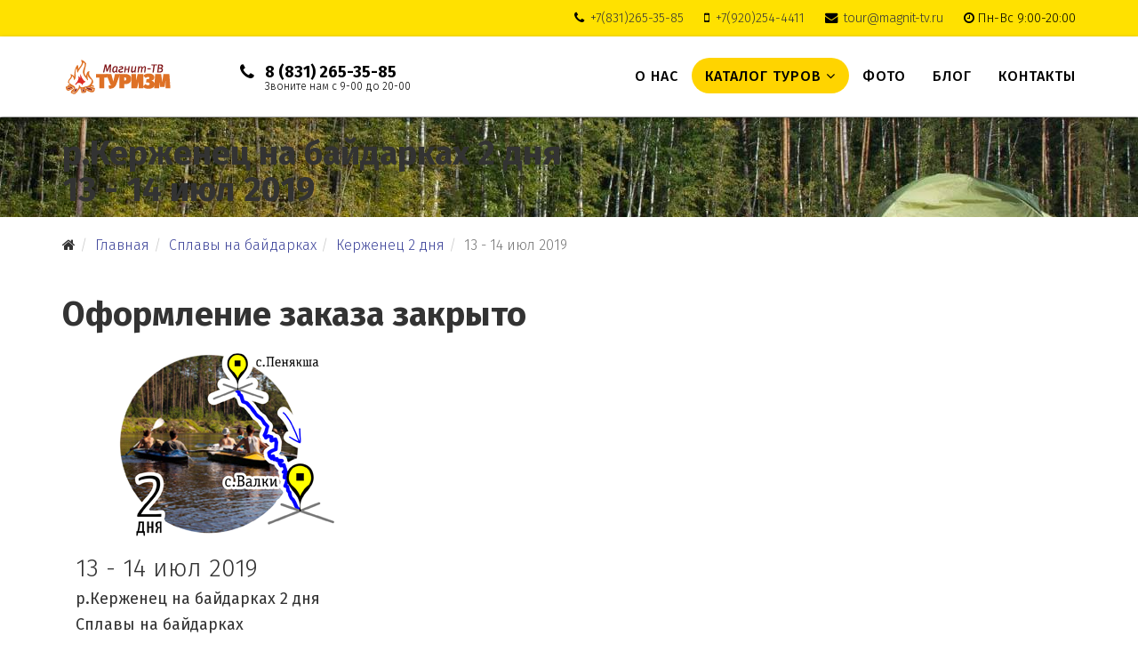

--- FILE ---
content_type: text/html; charset=utf-8
request_url: https://turism.magnit-tv.ru/baidarki/kergenec2days/252-2019-07-13
body_size: 8688
content:
<!DOCTYPE html>
<html xmlns="http://www.w3.org/1999/xhtml" xml:lang="ru-ru" lang="ru-ru" dir="ltr">
    <head>
        <meta http-equiv="X-UA-Compatible" content="IE=edge">
        <meta name="viewport" content="width=device-width, initial-scale=1">
                <!-- head -->
        <base href="https://turism.magnit-tv.ru/baidarki/kergenec2days/252-2019-07-13" />
	<meta http-equiv="content-type" content="text/html; charset=utf-8" />
	<meta name="keywords" content="байдарки Керженец, сплав по Керженцу, водный тур 2 дня, река Керженец, туризм Нижегородская область, поход на байдарках, активный отдых, природа Поволжья, маршруты для сплава, кемпинг на реке" />
	<meta name="rights" content="© 2009-2025 Магнит-ТВ Туризм. Все права защищены." />
	<meta property="og:type" content="article" />
	<meta property="og:image" content="https://turism.magnit-tv.ru/images/turism/component/routes/wm/text/5800-start-2019-07-13-timage-kerz-2days_social-kerzenec2days.jpg" />
	<meta property="og:title" content="13 - 14 июл 2019" />
	<meta property="og:description" content="Сплавы на байдарках, р.Керженец на байдарках 2 дня. Стоимость: 5800 руб." />
	<meta property="og:url" content="https://turism.magnit-tv.ru/kergenec2days-link/252-2019-07-13" />
	<meta name="description" content="Тур 13 - 14 июл 2019 р.Керженец на байдарках 2 дня Сплавы на байдарках. Бронируйте отдых на сайте" />
	<meta name="generator" content="Joomla! - Open Source Content Management" />
	<title>13 - 14 июл 2019 - р.Керженец на байдарках 2 дня - Сплавы на байдарках - Магнит-ТВ ТУРИЗМ</title>
	<link href="/images/favicon.ico" rel="shortcut icon" type="image/vnd.microsoft.icon" />
	<link href="/templates/shaper_helix3/favicon.ico" rel="shortcut icon" type="image/vnd.microsoft.icon" />
	<link href="/media/system/css/modal.css?c84e96dc381ce48fb6526dcc58117a33" rel="stylesheet" type="text/css" />
	<link href="https://turism.magnit-tv.ru/components/com_turism/assets/styles/turism.css" rel="stylesheet" type="text/css" />
	<link href="https://turism.magnit-tv.ru//components/com_turism/assets/scripts/jqueryformstyler/jquery.formstyler.css" rel="stylesheet" type="text/css" />
	<link href="/plugins/content/jllike/js/buttons.min.css?c84e96dc381ce48fb6526dcc58117a33" rel="stylesheet" type="text/css" />
	<link href="//fonts.googleapis.com/css?family=Fira+Sans:100,100italic,200,200italic,300,300italic,regular,italic,500,500italic,600,600italic,700,700italic,800,800italic,900,900italic&amp;subset=cyrillic" rel="stylesheet" type="text/css" />
	<link href="/templates/shaper_helix3/css/bootstrap.min.css" rel="stylesheet" type="text/css" />
	<link href="/templates/shaper_helix3/css/font-awesome.min.css" rel="stylesheet" type="text/css" />
	<link href="/templates/shaper_helix3/css/legacy.css" rel="stylesheet" type="text/css" />
	<link href="/templates/shaper_helix3/css/template.css" rel="stylesheet" type="text/css" />
	<link href="/templates/shaper_helix3/css/presets/preset2.css" rel="stylesheet" type="text/css" class="preset" />
	<link href="/templates/shaper_helix3/css/custom.css" rel="stylesheet" type="text/css" />
	<link href="/templates/shaper_helix3/css/frontend-edit.css" rel="stylesheet" type="text/css" />
	<link href="https://turism.magnit-tv.ru/modules/mod_turismtitle/css/daterangepicker.css" rel="stylesheet" type="text/css" />
	<link href="https://turism.magnit-tv.ru/modules/mod_turismtitle/css/style.css" rel="stylesheet" type="text/css" />
	<link href="https://turism.magnit-tv.ru/modules/mod_turismtitle/css/bootstrap-modal-bs3patch.css" rel="stylesheet" type="text/css" />
	<style type="text/css">

            .jllikeproSharesContayner a {border-radius: 15px; margin-left: 6px;}
            .jllikeproSharesContayner i {width: 30px;height: 30px;}
            .jllikeproSharesContayner span {height: 30px;line-height: 30px;font-size: 1rem;}
        body{font-family:Fira Sans, sans-serif; font-size:16px; font-weight:300; }h1{font-family:Fira Sans, sans-serif; font-size:38px; font-weight:700; }h2{font-family:Fira Sans, sans-serif; font-size:28px; font-weight:300; }h3{font-family:Fira Sans, sans-serif; font-size:22px; font-weight:700; }h4{font-family:Fira Sans, sans-serif; font-size:18px; font-weight:normal; }#sp-top-bar{ background-color:#ffe100;color:#000000; }#sp-top-bar a{color:#363636;}#sp-header{ color:#000000; }#sp-header a{color:#000000;}#sp-header a:hover{color:#000000;}#sp-main-body{ padding:10px 0px 20px 0px; }#sp-bottom{ background-color:#f5f5f5;padding:100px 0px; }#sp-pre-footer{ background-color:#eeeeee;color:#333333;padding:25px 0; }#sp-secondbottom{ background-color:#ffd400;color:#000000;padding:20px; }#sp-secondbottom a{color:#000000;}
	</style>
	<script type="application/json" class="joomla-script-options new">{"csrf.token":"b2aefeb5ac4036ecc1fb7f1204f21d79","system.paths":{"root":"","base":""},"joomla.jtext":{"JLIB_FORM_FIELD_INVALID":"\u041d\u0435\u043a\u043e\u0440\u0440\u0435\u043a\u0442\u043d\u043e \u0437\u0430\u043f\u043e\u043b\u043d\u0435\u043d\u043e \u043f\u043e\u043b\u0435:"}}</script>
	<script src="/media/jui/js/jquery.min.js?c84e96dc381ce48fb6526dcc58117a33" type="text/javascript"></script>
	<script src="/media/jui/js/jquery-noconflict.js?c84e96dc381ce48fb6526dcc58117a33" type="text/javascript"></script>
	<script src="/media/jui/js/jquery-migrate.min.js?c84e96dc381ce48fb6526dcc58117a33" type="text/javascript"></script>
	<script src="/media/system/js/mootools-core.js?c84e96dc381ce48fb6526dcc58117a33" type="text/javascript"></script>
	<script src="/media/system/js/core.js?c84e96dc381ce48fb6526dcc58117a33" type="text/javascript"></script>
	<script src="/media/system/js/mootools-more.js?c84e96dc381ce48fb6526dcc58117a33" type="text/javascript"></script>
	<script src="/media/system/js/modal.js?c84e96dc381ce48fb6526dcc58117a33" type="text/javascript"></script>
	<script src="https://turism.magnit-tv.ru/components/com_turism/assets/scripts/turism.js" type="text/javascript"></script>
	<script src="https://turism.magnit-tv.ru//components/com_turism/assets/scripts/jqueryformstyler/jquery.formstyler.min.js" type="text/javascript"></script>
	<script src="/plugins/content/jllike/js/buttons.min.js?c84e96dc381ce48fb6526dcc58117a33" type="text/javascript"></script>
	<script src="/media/system/js/punycode.js?c84e96dc381ce48fb6526dcc58117a33" type="text/javascript"></script>
	<script src="/media/system/js/validate.js?c84e96dc381ce48fb6526dcc58117a33" type="text/javascript"></script>
	<script src="/templates/shaper_helix3/js/bootstrap.min.js" type="text/javascript"></script>
	<script src="/templates/shaper_helix3/js/jquery.sticky.js" type="text/javascript"></script>
	<script src="/templates/shaper_helix3/js/main.js" type="text/javascript"></script>
	<script src="/templates/shaper_helix3/js/frontend-edit.js" type="text/javascript"></script>
	<script src="https://turism.magnit-tv.ru/modules/mod_turismtitle/js/script.js" type="text/javascript"></script>
	<script src="https://turism.magnit-tv.ru/modules/mod_turismtitle/js/moment.min.js" type="text/javascript"></script>
	<script src="https://turism.magnit-tv.ru/modules/mod_turismtitle/js/daterangepicker.js" type="text/javascript"></script>
	<script src="https://turism.magnit-tv.ru/modules/mod_turismtitle/js/calculate.js" type="text/javascript"></script>
	<script type="text/javascript">

		jQuery(function($) {
			SqueezeBox.initialize({});
			initSqueezeBox();
			$(document).on('subform-row-add', initSqueezeBox);

			function initSqueezeBox(event, container)
			{
				SqueezeBox.assign($(container || document).find('a.modal').get(), {
					parse: 'rel'
				});
			}
		});

		window.jModalClose = function () {
			SqueezeBox.close();
		};

		// Add extra modal close functionality for tinyMCE-based editors
		document.onreadystatechange = function () {
			if (document.readyState == 'interactive' && typeof tinyMCE != 'undefined' && tinyMCE)
			{
				if (typeof window.jModalClose_no_tinyMCE === 'undefined')
				{
					window.jModalClose_no_tinyMCE = typeof(jModalClose) == 'function'  ?  jModalClose  :  false;

					jModalClose = function () {
						if (window.jModalClose_no_tinyMCE) window.jModalClose_no_tinyMCE.apply(this, arguments);
						tinyMCE.activeEditor.windowManager.close();
					};
				}

				if (typeof window.SqueezeBoxClose_no_tinyMCE === 'undefined')
				{
					if (typeof(SqueezeBox) == 'undefined')  SqueezeBox = {};
					window.SqueezeBoxClose_no_tinyMCE = typeof(SqueezeBox.close) == 'function'  ?  SqueezeBox.close  :  false;

					SqueezeBox.close = function () {
						if (window.SqueezeBoxClose_no_tinyMCE)  window.SqueezeBoxClose_no_tinyMCE.apply(this, arguments);
						tinyMCE.activeEditor.windowManager.close();
					};
				}
			}
		};
		            var jllickeproSettings = {
                url : "https://turism.magnit-tv.ru",
                typeGet : "0",
                enableCounters : 1,
                disableMoreLikes : 0,
                isCategory : 0,
                buttonsContayner : "",
                parentContayner : "div.jllikeproSharesContayner",
            };jQuery(function($) {
			 $('.hasTip').each(function() {
				var title = $(this).attr('title');
				if (title) {
					var parts = title.split('::', 2);
					var mtelement = document.id(this);
					mtelement.store('tip:title', parts[0]);
					mtelement.store('tip:text', parts[1]);
				}
			});
			var JTooltips = new Tips($('.hasTip').get(), {"maxTitleChars": 50,"fixed": false});
		});
var sp_preloader = '0';

var sp_gotop = '1';

var sp_offanimation = 'default';
jQuery(function($){ initTooltips(); $("body").on("subform-row-add", initTooltips); function initTooltips (event, container) { container = container || document;$(container).find(".hasTooltip").tooltip({"html": true,"container": "body"});} });
	</script>
	<meta property="og:type" content="website" >
	<meta property="og:site_name" content="Магнит-ТВ ТУРИЗМ">
	<meta property="og:image" itemprop="image" content="https://turism.magnit-tv.ru/images/gallery/pages/k2/kergenec2-route.jpg">

        <link href="/templates/shaper_helix3/css/custom.css" rel="stylesheet" type="text/css">
<script src="/media/jquery.touchSwipe/jquery.touchSwipe.min.js" type="text/javascript"></script>
      <link rel="image_src" href="https://turism.magnit-tv.ru/images/turism/component/routes/wm/text/5800-start-2019-07-13-timage-kerz-2days_social-kerzenec2days.jpg" />
</head>

    <body class="site com-turism view-tour no-layout no-task itemid-261 ru-ru ltr  sticky-header layout-fluid off-canvas-menu-init">

        <div class="body-wrapper">
            <div class="body-innerwrapper">
                <section id="sp-top-bar"><div class="container"><div class="row"><div id="sp-top1" class="col-sm-2 col-md-2"><div class="sp-column "></div></div><div id="sp-top2" class="col-sm-10 col-md-10"><div class="sp-column "><ul class="sp-contact-info"><li class="sp-contact-phone"><i class="fa fa-phone" aria-hidden="true"></i> <a href="tel:+7(831)265-35-85">+7(831)265-35-85</a></li><li class="sp-contact-mobile"><i class="fa fa-mobile" aria-hidden="true"></i> <a href="tel:+7(920)254-4411">+7(920)254-4411</a></li><li class="sp-contact-email"><i class="fa fa-envelope" aria-hidden="true"></i> <a href="mailto:tour@magnit-tv.ru">tour@magnit-tv.ru</a></li><li class="sp-contact-time"><i class="fa fa-clock-o" aria-hidden="true"></i>Пн-Вс 9:00-20:00</li></ul></div></div></div></div></section><header id="sp-header"><div class="container"><div class="row"><div id="sp-logo" class="col-xs-5 col-sm-3 col-md-2"><div class="sp-column "><div class="logo"><a href="/"><img class="sp-default-logo hidden-xs" src="/images/logo/logo-magnit-tv-turism.png" alt="Магнит-ТВ ТУРИЗМ"><img class="sp-retina-logo hidden-xs" src="/images/logo/logo-magnit-tv-turism.png" alt="Магнит-ТВ ТУРИЗМ" width="130" height="40"><img class="sp-default-logo visible-xs" src="/images/logo/logo-magnit-tv-turism-mini.png" alt="Магнит-ТВ ТУРИЗМ"></a></div></div></div><div id="sp-menu-middle" class="col-xs-5 col-sm-7 col-md-3"><div class="sp-column "><div class="sp-module "><div class="sp-module-content">

<div class="custom"  >
	<div class="logo">
  <a href="tel:+7(831)265-35-85" class="hidden-xs">
	<div class="phone-block">
      <i class="fa fa-phone"></i> <strong class="phone">8 (831) 265-35-85</strong>
      <div class="phone-text">Звоните нам с 9-00 до 20-00</div>
  </div>  
  </a>



  <a href="tel:+7(920)254-4411" class="hidden-sm hidden-md hidden-lg">
	<div class="phone-block">
      <strong class="phone">8 (920) 254-4411</strong>
      <div class="phone-text">Звоните с 9-00 до 20-00</div>
  </div>  
  </a>
</div>


</div>
</div></div></div></div><div id="sp-menu" class="col-xs-2 col-sm-2 col-md-7"><div class="sp-column ">			<div class='sp-megamenu-wrapper'>
				<a id="offcanvas-toggler" class="visible-sm visible-xs" aria-label="Helix Megamenu Options" href="#"><i class="fa fa-bars" aria-hidden="true" title="Helix Megamenu Options"></i></a>
				<ul class="sp-megamenu-parent hidden-sm hidden-xs"><li class="sp-menu-item"><a  href="/about"  >О нас</a></li><li class="sp-menu-item sp-has-child"><a class="marked" href="/"  >Каталог туров</a><div class="sp-dropdown sp-dropdown-main sp-dropdown-mega sp-menu-full container" style=""><div class="sp-dropdown-inner"><div class="row"><div class="col-sm-12"><div class="sp-module "><div class="sp-module-content">

<div class="custom"  >
	<ul class="h-link">
  <li class="h-link-yellow"><a href="/schedule">Сплавы <strong>2026</strong></a></li>
  <li class="h-link-green"><a href="/individual">Индивидуальные группы</a></li>
  <li class="h-link-red"><a href="/corp">Корпоративы</a></li>
</ul>
</div>
</div></div></div></div><div class="row"><div class="col-sm-6"><div class="sp-module "><div class="sp-module-content"><ul class="nav menu">
<li class="item-1243  deeper parent">		<a class="level1 yellow"  href="/nizniy-novgorod"  > Сплавы по рекам Нижегородской области</a><ul><li class="item-1244">		<a  href="/kergenec"  > Сплав по реке Керженец</a></li><li class="item-1245">		<a  href="/luh"  > Сплав по реке Лух</a></li></ul></li></ul>
</div></div><div class="sp-module "><div class="sp-module-content"><ul class="nav menu">
<li class="item-610  deeper parent"><a class=" yellow" href="/raft" > Сплавы на рафтах</a><ul><li class="item-613"><a href="/raft/raft4days" title="Сплавы на рафтах 4 дня река Керженец" > Керженец на 4 дня</a></li><li class="item-1490"><a href="/raft/raft3days" title="Сплавы на рафтах 3 дня река Керженец" > Керженец на 3 дня</a></li><li class="item-1504"><a href="/raft/raft4daysluh" title="Сплавы на рафтах 4 дня река Лух" > Лух на 4 дня</a></li><li class="item-1505"><a href="/raft/raft3daysluh" title="Сплавы на рафтах 3 дня река Лух" > Лух на 3 дня</a></li></ul></li></ul>
</div></div><div class="sp-module "><div class="sp-module-content"><ul class="nav menu">
<li class="item-1508  deeper parent"><a class=" yellow" href="/sapboard" > Сплавы на сапбордах</a><ul><li class="item-1512"><a href="/sapboard/sapboard4days" title="Сплавы на сапбордах 4 дня река Керженец" > Керженец 4 дня</a></li><li class="item-1513"><a href="/sapboard/sapboard3days" title="Сплавы на сапбордах 3 дня река Керженец" > Керженец 3 дня</a></li></ul></li></ul>
</div></div></div><div class="col-sm-6"><div class="sp-module "><div class="sp-module-content"><ul class="nav menu">
<li class="item-247  active deeper parent"><a class=" yellow" href="/baidarki" > Сплавы на байдарках</a><ul><li class="item-1476"><a href="/baidarki/kergenec5days" > Керженец 5 дней</a></li><li class="item-259"><a href="/baidarki/kergenec4days" title="сплав на байдарках" > Керженец 4 дня</a></li><li class="item-260"><a href="/baidarki/kergenec3days" title="сплав на байдарках" > Керженец 3 дня</a></li><li class="item-261  current active"><a href="/baidarki/kergenec2days" title="сплав на байдарках" > Керженец 2 дня</a></li><li class="item-262"><a href="/baidarki/luh4days" title="сплав на байдарках" > Лух 4 дня</a></li><li class="item-263"><a href="/baidarki/luh3days" title="сплав на байдарках" > Лух 3 дня</a></li><li class="item-609"><a href="/baidarki/vetluga4days" > Ветлуга 4 дня</a></li><li class="item-791"><a href="/baidarki/kokshaga4days" > Б.Кокшага 4 дня</a></li></ul></li></ul>
</div></div></div></div></div></div></li><li class="sp-menu-item"><a  href="/photo"  >Фото</a></li><li class="sp-menu-item"><a  href="/blog"  >Блог</a></li><li class="sp-menu-item"><a  href="/contact"  >Контакты</a></li><li class="sp-menu-item"></li></ul>			</div>
		</div></div></div></div></header><section id="sp-page-title"><div class="row"><div id="sp-title" class="col-sm-12 col-md-12"><div class="sp-column "><div class="sp-module "><div class="sp-module-content"><div class="row"><div class="col-xs-12"><div id="myCarousel" class="carousel slide" data-ride="carousel" data-interval="false"><div class="carousel-inner"><div class="fullscreen_poster item active" style="background-image: url(/images/gallery/pages/k2/kergenec2-route.jpg);background-position: 80% 50%;"><div class="gradient">
	<div class="container"><div class="row"><div class="col-xs-12">
		<div class="turism_container">
			<div class="turism_container_inner"><h1 class="h2-title">р.Керженец на байдарках 2 дня<br>13 - 14 июл 2019</h1><div class="carousel-caption"></div></div>
		</div>
	</div></div></div>
</div></div></div></div></div><div id="turismtitle_modal" class="modal fade in" tabindex="-1"  role="dialog" aria-hidden="true" data-backdrop="true">
  <div class="modal-header">
    <button type="button" class="close" data-dismiss="modal" aria-hidden="true">×</button>
    <h4 class="modal-title">Full Width</h4>
  </div>
  <div class="modal-body">
    </div>
</div></div>







</div></div></div></div></div></section><section id="sp-bredcrumbs"><div class="container"><div class="row"><div id="sp-breadcrumb" class="col-sm-12 col-md-12"><div class="sp-column "><div class="sp-module "><div class="sp-module-content">
<ol class="breadcrumb">
	<li><i class="fa fa-home"></i></li><li><a href="/" class="pathway">Главная</a></li><li><a href="/baidarki" class="pathway">Сплавы на байдарках</a></li><li><a href="/baidarki/kergenec2days" class="pathway">Керженец 2 дня</a></li><li class="active">13 - 14 июл 2019</li></ol>
</div></div></div></div></div></div></section><section id="sp-main-body"><div class="container"><div class="row"><div id="sp-component" class="col-xs-12 col-sm-12 col-md-12"><div class="sp-column "><div id="system-message-container">
	</div>
<h1>Оформление заказа закрыто</h1>
	
<div class="container">	
<div class="row">

				
				<div class="col-xs-12 col-sm-6 col-md-4">
					<img src="/images/turism/component/routes/kerz-2days.png" alt="Сплавы на байдарках р.Керженец на байдарках 2 дня" title="Сплавы на байдарках р.Керженец на байдарках 2 дня">					<h2 style="margin-top: 10px;">13 - 14 июл 2019</h2>
					<h4 style="margin-top: 0px;">р.Керженец на байдарках 2 дня</h4>
					<h4 style="margin-top: 0px;">Сплавы на байдарках</h4>
					
										
					
				</div>
				
				<div class="col-xs-12 col-sm-6 col-md-8">
									</div>
				
				
	
	
	
	
	</div>
</div></div></div></div></div></section><section id="sp-bottom"><div class="container"><div class="row"><div id="sp-bottom1" class="col-xs-12 col-sm-12 col-md-12"><div class="sp-column "><div class="sp-module "><h3 class="sp-module-title">Ближайшие туры от Магнит-ТВ Туризм</h3><div class="sp-module-content">

<div class="custom"  >
	<div class="container turism-html-for-tours"><div class="row"><div class="col-xs-6 col-md-3 padding-0">       		<div class="moduletable">
						

<div class="custom"  >
	<div class="turism-html-for-tours-btn">
 <div class="turism-html-for-tours-btn-inner">
   
   <span class="text-under-btn">
   Заполните форму, мы Вам перезвоним и&nbsp;подберем тур&nbsp;<i class="fa fa-arrow-right"></i>
   </span>
  </div>

 
</div></div>
		</div>
	</div><div class="col-xs-6 col-md-3 padding-0"><div class="outer-aspect-ratio">    <a href="/kergenec4days-link/21202-2026-04-30">       <div class="inner-aspect-ratio-1" style="background-image: url(/images/turism/component/routes/kerz-4days.png);">           <div class="text-for-tour">               <h3 class="text-title">30.04.2026</h3>               <span class="">р.Керженец на байдарках 4 дня</span>                <div class="text-price">						<span class="text-price-real">16000 руб</span>				  </div>            </div>        </div>    </a></div></div></div></div>
</div>
</div></div></div></div></div></div></section><section id="sp-pre-footer"><div class="container"><div class="row"><div id="sp-pre-footer" class="col-sm-12 col-md-12"><div class="sp-column "><div class="sp-module "><h3 class="blogmodule-title">Последние материалы в Блоге</h3><div class="sp-module-content"><div class="container">
    <div class="row row-flex">
					            <div class="col-md-4 col-sm-6 col-xs-12" style="margin-bottom: 30px;">
				                <figure class="newsflash-image">    <img src="/images/blog/2019/review-on-river-luh-360.jpg" alt="Отзывы клиентов - изображение" style="width: 100%;"></figure><h4 class="blogmodule-title"><a class="blogmodule-title" href="/blog/115-review-on-river-luh">Отзыв участника сплава по реке Лух</a></h4><p>До этого лета никогда не участвовал в речных сплавах, тем более на байдарках, но неутолимый интерес к новому заставил меня позвонить в лысковскую фирму «Магнит-ТВ»</p>
<a class="readmore btn btn-default" href="/blog/115-review-on-river-luh">Подробнее...</a>            </div>
					            <div class="col-md-4 col-sm-6 col-xs-12" style="margin-bottom: 30px;">
				                <figure class="newsflash-image">    <img src="/images/blog/2019/master-class-v-pohode-360.jpg" alt="Постер для мастер класса в походе" style="width: 100%;"></figure><h4 class="blogmodule-title"><a class="blogmodule-title" href="/blog/110-master-klass-v-pokhode">Мастер класс в походе - это интересно</a></h4><p>Если вы задаёте себе вопрос: что делать в походе? Вот вам не просто ответ, а еще и возможность съэкономить - <strong>пройти сплав по реке по более выгодной цене</strong>.</p>
<a class="readmore btn btn-default" href="/blog/110-master-klass-v-pokhode">Подробнее...</a>            </div>
					            <div class="col-md-4 col-sm-6 col-xs-12" style="margin-bottom: 30px;">
				                <figure class="newsflash-image">    <img src="/images/blog/2019/vpechatlenia-na-prikluchenia-360.jpg" alt="Меняем впечатления на путешествия" style="width: 100%;"></figure><h4 class="blogmodule-title"><a class="blogmodule-title" href="/blog/109-vyigraj-splav-na-bajdarkakh-po-reke">Выиграй сплав на байдарках по реке</a></h4><p>"Магнит-ТВ ТУРИЗМ" предлагает вам гарантированную скидку и возможность выиграть сплав на байдарках в 2019 году. Подробнее о том как сделать отдых еще выгоднее читайте внутри материала.</p>
<a class="readmore btn btn-default" href="/blog/109-vyigraj-splav-na-bajdarkakh-po-reke">Подробнее...</a>            </div>
		    </div>
</div>





</div></div><div class="sp-module "><div class="sp-module-content">

<div class="custom"  >
	<!--<noindex>-->
<div class="container" class="turism-current-menu" style="">
  <div class="row row-flex" style="background-color: #b5201a;
    background-image: url(/images/sponsor/gvinpin/pomidor.jpg);
  	background-position: 45% 55%;
    height: auto;
    background-size: cover;
    margin: 30px -12px;
  ">
 <img alt="Гвин ПИН - спонсор" src="/images/sponsor/gvinpin/logo-gp.png" style="padding: 0 20px;"><span style="
    color: white;
    font-weight: 900;
    text-transform: uppercase;
    padding: 20px;
   	margin: auto;
    font-size: 32px;
">наш томатный спонсор</span>
</div></div>
<!--</noindex>--></div>
</div></div></div></div></div></div></section><section id="sp-secondbottom"><div class="container"><div class="row"><div id="sp-bottom-c-1" class="col-sm-6 col-md-3"><div class="sp-column "><div class="sp-module "><div class="sp-module-content">

<div class="custom"  >
	<div class="logo">
	
 
<div class="left"><a href="/" title="Магнит-ТВ Туризм"><img src="/images/magnit/logo/logo-turism.png " alt="Магнит-ТВ ТУРИЗМ" style="padding: 10px 10px 10px 25px;    background-color: #ffd400;    border-radius: 5px;    margin: 10px 0;" /></a></div>
<!--<div class="left"><a href="/" title="Магнит-ТВ Туризм"><img src="/images/logo/logo-magnit-tv-turism.png" alt="Магнит-ТВ ТУРИЗМ""/></a></div>-->
  
</div>
<span>
  Организация активного отдыха в&nbsp;Нижегородской области. Туры по&nbsp;России.
</span>
<a id="contact"></a>
<br /><span><strong style="font-size:20px;"><a href="tel:+7(831)265-35-85">+7 (831) 265-35-85</a></strong></span>
<br /><span><a href="tel:+7(920)254-44-11">+7 (920) 254-44-11</a></span>
<br /><span><a href="tel:+7(83149)5-88-88">+7 (83149) 5-88-88</a></span>
<br /><div class=""><strong>Адрес:</strong> <span class="card-addressRegion">Нижегородская обл.</span>, <span class="card-addressLocality">г.Лысково</span>, <span class="card-streetAddress">ул.Титова д.11/1</span></div>
<div class=""><span class="card-email"><a href="mailto:tour@magnit-tv.ru">tour@magnit-tv.ru</a></span></div>
<!--<div class=""><span class="card-email"><a href="mailto:turism@magnit-tv.ru">turism@magnit-tv.ru</a></span></div>-->
<hr />
<a class="social_button" rel="nofollow" target="_blank" href="https://vk.com/magnittv_turism"><i class="fa fa-vk"></i></a>
<a class="social_button" rel="nofollow" target="_blank" href="https://t.me/+1rYxAO80wBA0MTQy"><i class="fa fa-telegram"></i></a>
<a class="social_button" rel="nofollow" target="_blank" href="https://wa.me/79107917933"><i class="fa fa-whatsapp"></i></a>
<!--<a class="social_button" rel="nofollow" target="_blank" href="https://www.youtube.com/playlist?list=PLMD_gCi4q0YcHZvZbXlkDoYJUQnIE1xfm"><i class="fa fa-youtube"></i></a>
<a class="social_button" rel="nofollow" target="_blank" href="https://www.instagram.com/magnittv.turism/"><i class="fa fa-instagram"></i></a>--></div>
</div></div></div></div><div id="sp-bottom-c-2" class="col-sm-6 col-md-9"><div class="sp-column "><div class="sp-module "><div class="sp-module-content">

<div class="custom"  >
	<ul>
  <li><a href="/about#guarantee">Гарантии</a></li>
  <li><a href="/about#pay">Как оплатить</a></li>
  <li><a href="/discount">Скидки</a></li>
  <li><a href="/about#conditions">Условия</a></li>
   <li><a href="/about#complexity">Сложность маршрута</a></li>
  <li><a href="/privacy-policy">Политика конфиденциальности</a></li>
  <li><a rel="nofollow" href="https://magnit-tv.ru/files/turism/pamiatka.pdf" target="_blank">Памятка туриста</a></li>
</ul></div>
</div></div></div></div></div></div></section><footer id="sp-footer"><div class="container"><div class="row"><div id="sp-footer1" class="col-sm-12 col-md-12"><div class="sp-column "><div class="sp-module "><div class="sp-module-content">

<div class="custom"  >
	<!-- Yandex.Metrika counter --> <script type="text/javascript" > (function(m,e,t,r,i,k,a){m[i]=m[i]||function(){(m[i].a=m[i].a||[]).push(arguments)}; m[i].l=1*new Date();k=e.createElement(t),a=e.getElementsByTagName(t)[0],k.async=1,k.src=r,a.parentNode.insertBefore(k,a)}) (window, document, "script", "https://mc.yandex.ru/metrika/tag.js", "ym"); ym(52147618, "init", { id:52147618, clickmap:true, trackLinks:true, accurateTrackBounce:true, webvisor:true }); </script> <noscript><div><img src="https://mc.yandex.ru/watch/52147618" style="position:absolute; left:-9999px;" alt="" /></div></noscript> <!-- /Yandex.Metrika counter --></div>
</div></div><div class="sp-module "><div class="sp-module-content">

<div class="custom"  >
	<!-- Global site tag (gtag.js) - Google Analytics -->
<script async src="https://www.googletagmanager.com/gtag/js?id=UA-133507973-1"></script>
<script>
  window.dataLayer = window.dataLayer || [];
  function gtag(){dataLayer.push(arguments);}
  gtag('js', new Date());

  gtag('config', 'UA-133507973-1');
</script>
</div>
</div></div><span class="sp-copyright">© 2009-2026 Магнит-ТВ Туризм. Все права защищены.
</span></div></div></div></div></footer>            </div> <!-- /.body-innerwrapper -->
        </div> <!-- /.body-innerwrapper -->

        <!-- Off Canvas Menu -->
        <div class="offcanvas-menu">
            <a href="#" class="close-offcanvas" aria-label="Close"><i class="fa fa-remove" aria-hidden="true" title="HELIX_CLOSE_MENU"></i></a>
            <div class="offcanvas-inner">
                                  <div class="sp-module _menu"><div class="sp-module-content"><ul class="nav menu">
<li class="item-872">		<a  href="/about"  > О нас</a></li><li class="item-873">		<a class="marked"  href="/"  > Каталог туров</a></li><li class="item-1202">		<a class="sub"  href="/schedule"  > Сплавы 2026</a></li><li class="item-1241">		<a class="sub"  href="/individual"  > Индивидуальные группы</a></li><li class="item-1242">		<a class="sub"  href="/corp"  > Корпоратив</a></li><li class="item-1015">		<a class="sub"  href="/nizniy-novgorod"  > Сплавы по рекам Нижегородской области</a></li><li class="item-1042">		<a class="sub sub2"  href="/kergenec"  > Сплав по реке Керженец</a></li><li class="item-1043">		<a class="sub sub2"  href="/luh"  > Сплав по реке Лух</a></li><li class="item-877"><a class="sub" href="/baidarki-link" > Сплавы на байдарках</a></li><li class="item-1494"><a class="sub sub2" href="/kergenec5days-link" > Керженец 5 дней</a></li><li class="item-1495"><a class="sub sub2" href="/kergenec4days-link" > Керженец 4 дня</a></li><li class="item-1496"><a class="sub sub2" href="/kergenec3days-link" > Керженец 3 дня</a></li><li class="item-1497"><a class="sub sub2" href="/kergenec2days-link" > Керженец 2 дня</a></li><li class="item-1498"><a class="sub sub2" href="/luh4day-link" > Лух 4 дня</a></li><li class="item-1499"><a class="sub sub2" href="/luh3day-link" > Лух 3 дня</a></li><li class="item-1500"><a class="sub sub2" href="/vetluga4days-link" > Ветлуга 4 дня</a></li><li class="item-1501"><a class="sub sub2" href="/kokshaga4days-link" > Б.Кокшага 4 дня</a></li><li class="item-1491"><a class="sub" href="/raft-lin" > Сплавы на рафтах</a></li><li class="item-1492"><a class="sub sub2" href="/raft4days-link" > Керженец 4 дня</a></li><li class="item-1493"><a class="sub sub2" href="/raft3days-link" > Керженец 3 дня</a></li><li class="item-1506"><a class="sub sub2" href="/raft4daysluh-link" > Лух 4 дня</a></li><li class="item-1507"><a class="sub sub2" href="/raft3daysluh-link" > Лух 3 дня</a></li><li class="item-1509"><a class="sub" href="/sapboard-link" > Сплавы на сапбордах</a></li><li class="item-1510"><a class="sub sub2" href="/sapboard4days-link" > Керженец 4 дня</a></li><li class="item-1511"><a class="sub sub2" href="/sapboard3days-link" > Керженец 3 дня</a></li><li class="item-874">		<a  href="/photo"  > Фото</a></li><li class="item-875">		<a  href="/blog"  > Блог</a></li><li class="item-1140">		<a  href="/contact"  > Контакты</a></li></ul>
</div></div>
                            </div> <!-- /.offcanvas-inner -->
        </div> <!-- /.offcanvas-menu -->

        
        
        
        <!-- Preloader -->
        

        <!-- Go to top -->
                    <a href="javascript:void(0)" class="scrollup" aria-label="Go To Top">&nbsp;</a>
        
    </body>
</html>

--- FILE ---
content_type: text/css
request_url: https://turism.magnit-tv.ru/templates/shaper_helix3/css/custom.css
body_size: 26614
content:
.sp-megamenu-parent {
    font-family: 'Fira Sans', sans-serif;
    font-size: 25px;
    font-weight: 500;
}

header.menu-fixed, header.menu-fixed .logo { height: 45px !important; } 
header.menu-fixed .sp-default-logo{height: 40px !important;}
header.menu-fixed .sp-megamenu-parent > li > a, 
header.menu-fixed #offcanvas-toggler { line-height:45px; }
.sp-megamenu-parent > li > a {font-size:16px;}
.sp-megamenu-parent .sp-dropdown .sp-dropdown-inner {   padding: 15px; }
.breadcrumb {  padding: 10px 0px 0px 0px;   margin-bottom: 15px;   background-color: inherit;
    border-radius: 0px;
}
.button_poster_big{ background-color: #ffd400; color: #000000; text-transform: uppercase; font-weight: 900; padding: 7px; font-size: 14px; line-height: 1.6; border-radius: 4px; white-space: pre-line; vertical-align: middle; user-select: none; box-sizing: border-box; margin-top:4px; cursor:pointer; display:inline; }

.button_poster_big:hover{  background-color: #ffcb04; color: #000000;}
#sbox-window {border-radius: 25px;}
.entry-header h2 {font-size:48px;}
.primary{color:#990055;}
.secondary{color:#999700;}
.btn-secondary{background-color:#999700;}


/*
.turism_container{ position:relative; width:400px; height: 350px; top:125px; background:rgba(0,0,0, 0.5); border-radius: 25px; }
.turism_container_inner{ padding: 25px; height: 300px; position:absolute; bottom:0px; }
.turism_poster_h2_white{ font-size:2.9em; color:white; font-weight: 900; font-family: Fira Sans Extra Condensed; }
.turism_poster_h3_white{ font-size:2em; color:white; margin-top: -10px; font-weight: 600; font-family: Fira Sans Extra Condensed; }
.turism_poster_h4_white{ font-size:0.9em; color:white; font-weight: 300; font-family: Fira Sans Extra Condensed; }

.button_poster_big{ background-color: #ffd400; color: #000000; text-transform: uppercase; font-weight: 900; font-family: Fira Sans Extra Condensed; padding: 17px; font-size: 22px; line-height: 1.6; border-radius: 6px; white-space: pre-line; vertical-align: middle; user-select: none; box-sizing: border-box; }
.button_poster_big:hover{  background-color: #ffcb04; color: #000000;}
.button_poster_small {	background-color: #947b00; color: #ffffff; text-transform: uppercase; font-weight: 700; font-family: Fira Sans Extra Condensed;	padding: 3px 8px;    font-size: 12px;    line-height: 1.5;    border-radius: 3px;	display: inline-block;	text-align: center;    white-space: pre-line;    vertical-align: middle;	user-select: none;}
.button_poster_small:hover {	background-color: #927100; color: #ffffff;}
.fullscreen_poster {height:500px; background-image: url(/images/turism_theme/f-1.jpg); background-repeat: no-repeat; background-size: cover; background-attachment: scroll;    background-position: 0 0; color: #ffffff;}
.fullscreen_poster:before{display: block; content: " ";}

*/
a.marked{	height: 40px !important;    line-height: 40px !important;    border-radius: 20px;    background-color:#ffd400;    color:black;    margin-bottom: 27px !important;}
.menu-fixed  a.marked { margin-bottom: 4px !important; }
.offcanvas-menu a.marked{	height: 40px !important;    line-height: 20px !important;    border-radius: 20px;    background-color: #947b00;    /* color: black; */    margin-bottom: 15px !important;  }

a.sub{	height: auto !important;
line-height: 20px !important;
border-radius: 20px;
padding-left: 5px !important;
margin: -7px auto;
margin-left: 20px;
text-indent: -10px;
border-bottom: 1px solid white;
border-radius: 0;}
a.sub:before{ content:'' !important;}

a.sub.sub2{	height: auto !important;
line-height: 30px !important;
padding-left: 5px !important;
margin: -7px auto;
margin-left: 40px;
text-indent: -10px;
font-weight: 200 !important;
text-transform: inherit !important;
}

a.sub.sub2:before{ content:'\f105' !important;}

.offcanvas-menu ul.menu li.active{}
.offcanvas-menu ul.menu li{border-bottom: none;}


.deeper a, a.deeper{	font-size: 16px; }
.deeper>a, a.deeper, a.level1{	/* color: #ffd400 !important; */	font-weight: 200;	font-size: 18px;	background-color: #ffe100;	border-radius: 2px; }
li.deeper>a:before, a.deeper:before, a.level1:before{
	content: "" !important;
}
li.deeper{
	list-style-type: none;
}
li.deeper:before{
	content: "" !important;
}
a.level1{}

.sp-module {
	margin-top: 0px;
}
.small-margin{
margin-bottom: 0px !important;
border: 0px !important;
}

a.button{
	background-color: #ffd400;
    color: black;
    text-transform: uppercase;
    font-weight: 700;
    font-family: Fira Sans Extra Condensed;
    padding: 3px 8px;
    font-size: 12px;
    line-height: 1.5;
    border-radius: 3px;
    display: inline-block;
    text-align: center;
    white-space: pre-line;
    vertical-align: middle;
    user-select: none;
}

.deeper a{
	font-size: 16px;

}
.deeper>a{
	/* color: #ffd400 !important; */
	font-weight: 200;
	font-size: 18px;
	background-color: #ffe100;
	border-radius: 2px;
}
a.green, a.red{
	color: white !important;
	font-weight: 500;
}
a.green	{ background-color: green; } 	a.green:hover	{ background-color: #050 !important; }
a.red	{ background-color: #b05; }		a.red:hover		{ background-color: #703 !important; }
a.yellow { background-color: #ffe100; }		a.yellow:hover		{ background-color: #fe6 !important; }

li.deeper>a:before{
	content: "" !important;
}
li.deeper{
	list-style-type: none;
}
li.deeper:before{
	content: "" !important;
}

.sp-module {
	margin-top: 0px;
}
.small-margin{
margin-bottom: 0px !important;
border: 0px !important;
}

a.button{
	background-color: #ffd400;
    color: black;
    text-transform: uppercase;
    font-weight: 700;
    font-family: Fira Sans Extra Condensed;
    padding: 3px 8px;
    font-size: 12px;
    line-height: 1.5;
    border-radius: 3px;
    display: inline-block;
    text-align: center;
    white-space: pre-line;
    vertical-align: middle;
    user-select: none;
}

.row-flex {
    display: flex;
    flex-flow: row wrap;
}

.phone-block{}
.phone-block>i{    font-size: 20px;     margin: 0 5px;}
.phone-block>strong.phone{font-size: 18px;  vertical-align: middle;    line-height: 1.5;}
.phone-block>div.phone-text{    font-size: 12px;     margin-left: 33px;    margin-top: -4px;}

#sp-header { box-shadow: 0 2px 4px rgba(0,0,0,0.5); }
#sp-menu {  padding-right: 0;}
a.lastmenu {  padding-right: 0 !important; }
@media (max-width: 767px) {
  #sp-menu-middle {      	padding-left: 0;      	padding-right: 0;     	margin-left: -2px;    	min-width: 135px;  }
  .phone-block>div.phone-text {    margin-left: 0px; }
  #sp-menu {  padding-right: 15px;}
}

#jform_filter_dateout-lbl, #jform_filter_datein-lbl{ float: left;    padding: 5px 10px; }
div.turism-filter div.field-calendar{     float: left;   margin-right: 20px; }
div.turism-filter a.btn{    background-color: #eee; text-transform: uppercase;  color: #333; border: 1px solid #ccc;}
div.turism-filter button{    background-color: #eee;     border: 1px solid #ccc;}

/* .modal-header .close {   margin-top: -25px; } */





.carousel-indicators .active {     width: 16px;    height: 16px;    margin: -2px 1px;    background-color: #ffa400;    border: 2px solid #fff; }
.carousel-indicators li {    margin: 1px 2px;    border: 2px solid #fff; }
@media screen and (max-width: 767px) {
.fullscreen_poster {  /*  margin: 10px;    border-radius: 5px;    border: none; */ }
.carousel-caption { font-size: 18px; background-color: #999;     padding: 10px 0;    margin-bottom: 0;}
}
.breadcrumb>li {  display: inline; }
ol.breadcrumb{margin-top: 10px;}
.owl-item a{text-decoration:underline;}
.fa-myarrow-left, .fa-myarrow-right{
    position: absolute;
    top: 50%;
    color: black;
    width: 30px;
    height: 30px;
    border-radius: 20px;
    padding: 5px;
    background-color: white;
    line-height: 0.9;
    margin-top: -15px;
}
.fa-myarrow-left{left: -14px; } 
.fa-myarrow-right{right: -14px; }
.fa-myarrow-left:before{ content: '\f060'; box-sizing: border-box; }
.fa-myarrow-right:before{ content: '\f061'; box-sizing: border-box; }
.gallery-carousel-control{  text-shadow: none;     background-image: none !important; opacity: 0.75;}

/* Extra small devices (767px and down) */
@media (max-width: 767px) {
    .row.vertical-align { display: block; /* Turn off the flexible box layout */ }
}
/* Small devices (tablets, 768px and up) */
@media (min-width: 768px) {
    .row.vertical-align { display: flex; align-items: center; }
}
/* Контент для страниц набранных в редакторе */
.turism-content-photo{    
    background-position: 50% 50%;
    background-repeat: no-repeat;
    background-size: cover;
    background-attachment: scroll;
    box-shadow: 1px 0px 4px rgba(0,0,0,.7);
    z-index: 2; }
@media (max-width: 767px) {
  .turism-content-mark{border-radius: 0 !important;  }
  .turism-content-photo{min-height: 300px !important; }
}
.turism-content-h2{
  	font-size: 30px;
    font-weight: 300;
    padding-top: 30px;
    padding-bottom: 15px;
}
.btn-table{
    border: 1px solid;
    margin: auto 5px;
    text-decoration: underline;
    display: inline-block;
}

/* Размер картинок в контенте */ 
@media (min-width: 768px) and (max-width: 991px) {
	.tcphoto-sm-340{ min-height: 340px; }
	.tcphoto-sm-380{ min-height: 380px; }
	.tcphoto-sm-450{ min-height: 450px; }
}
@media (min-width: 992px) and (max-width: 1199px) {
	.tcphoto-md-280{min-height: 280px; }
	.tcphoto-md-320{min-height: 320px; }
	.tcphoto-md-360{min-height: 360px; }
}
@media (min-width: 1200px) {
	.tcphoto-lg-300 {min-height: 300px; }
	.tcphoto-lg-285 {min-height: 285px; }
	.tcphoto-lg-250 {min-height: 250px; }
}
/* КОНЕЦ картинок в контенте */

/* Кнопки оплаты */
.turismpayment-title{  font-size: 16px;}
.turismpayment-cost{    
    display: inline-block;
    margin: auto 15px;
    font-size: 20px;
    font-weight: 500;
}
.turismpayment-btn{    font-size: 16px;
    background-color: #fd0;
    color: white;
    text-shadow: 0px 0px 4px black;
    text-transform: uppercase;
    font-weight: 900;
	margin: 5px auto;}
.turismpayment-btn:hover{
  color: white;
    background-color: #fe0;
}
.turismpayment-title.turismpayment-first{font-size: 20px;}
.turismpayment-cost.turismpayment-first{font-size: 24px;}
a.turismpayment-first{background-color: green;    font-size: 20px;}
a.turismpayment-first:hover{background-color: #050;}
/*Конец кнопок оплаты*/

/* Переопределение для модуля turismtitle */
ul.ul-title li{
    text-indent: -15px;
    margin-left: 30px;
}
/* переопределение для компонента com_turism */
.turism-helix-price-new{
  	color: #333 !important;
	font-size: 36px !important;
}
span.turism-helix-price-old{
  	font-size: 20px !important;
	line-height: 24px !important;
  	color: #333 !important;
}
.turism-helix-item h2, .turism-helix-item h3{
  font-size: 28px !important;
  color: #333 !important;
}
@media (max-width: 479px) {
  .turism-helix-item{ 
   	width: 100% !important;
    margin-bottom: 50px !important;
  }
}
/* Конец переопределения */

/* Начала Блоки плиткой */
    .outer-aspect-ratio {
        position: relative;
        width: 100%;
        padding-top: 100%; /* 1:1 Aspect Ratio */
        overflow: hidden;
    }
    .ratio-50 {
        padding-top: 50%; /* 1:1 Aspect Ratio */
    }
    .ratio-200 {
        padding-top: 200%; /* 1:1 Aspect Ratio */
    }

    .inner-aspect-ratio {
        position:  absolute;
        top: 0;
        left: 0;
        bottom: 0;
        right: 0;
        text-align: left;
        font-size: 20px;
        color: white;
        background-size: cover;
        transition: all .5s;
    }

    .inner-aspect-ratio::before {
        content: "";
        height: 100%;
        width: 100%;
        position: absolute;
        top: 0;
        left: 0;
        border: 3px solid white;
        transition: all .5s;
        background: linear-gradient(to bottom,rgba(0,0,0,0.7) 0%,rgba(0,0,0,0.6) 20px, rgba(0,0,0,0) 50%);
    }

    .text{
        /* padding: 25%; */
        position:  absolute;
        top: 0;
        left: 0;
        bottom: 0;
        right: 0;
        text-align: left;
        font-size: 20px;
        color: white;
        transition: all .5s;
        padding: 5px 35px;
        text-shadow: 2px 2px 5px #333;
    }
    .text-12-25{
        /* padding: 12% 25%; */
    }
    .padding-0{
        padding-left: 0; padding-right: 0;
    }
    .magrin-0{
        margin-left: 0;
        margin-right: 0;
    }
    .outer-aspect-ratio:hover .inner-aspect-ratio,
    .outer-aspect-ratio:focus .inner-aspect-ratio {
        transform: scale(1.2);
    }
    .outer-aspect-ratio:hover .inner-aspect-ratio::before,
    .outer-aspect-ratio:focus .inner-aspect-ratio::before {
        transform: scale(0.8333);
    }
    .outer-aspect-ratio:hover .inner-aspect-ratio div,
    .outer-aspect-ratio:focus .inner-aspect-ratio div{
         transform: scale(0.8333);

    }
    img.dot{
        display: inline-block;
        height: 20px;
        opacity: 0.8;
    }
    .text-price{
    }
    .text-title::after{
        content: url('/images/logo/logo-dot-turism-and-tv.svg');
        position: relative;
        opacity: 0.8;
        margin: 2px 6px;
        left: 0;
        right: 0;
        filter: drop-shadow( 2px 2px 5px rgba(0, 0, 0, .85));
    }
    .text-title{
        font-size: 28px;
    }

.inner-aspect-ratio-1, .inner-aspect-ratio-2, .inner-aspect-ratio-3, .inner-aspect-ratio-4 {
        position:  absolute;
        top: 0;
        left: 0;
        bottom: 0;
        right: 0;
        text-align: left;
        font-size: 20px;
        color: white;
        background-size: cover;
        transition: all .5s ease;
        -webkit-transition: all .5s ease;
    }

    .inner-aspect-ratio-1::before, .inner-aspect-ratio-2::before, .inner-aspect-ratio-3::before, .inner-aspect-ratio-4::before {
        content: "";
        height: 100%;
        width: 100%;
        position: absolute;
        top: 0;
        left: 0;
        border: 3px solid white;

        transition: all .5s ease;
        -webkit-transition: all .5s ease;
    }

    .inner-aspect-ratio-1::before {
        background: linear-gradient(to bottom,rgba(0,165,80,1) 0%,rgba(0,165,80,.9) 35%, rgba(0,165,80,0) 75%);
    }
    .inner-aspect-ratio-2::before {
        background: linear-gradient(to bottom,rgba(80,183,72,1) 0%,rgba(80,183,72,.9) 35%, rgba(80,183,72,0) 75%);
    }
    .inner-aspect-ratio-3::before {
        background: linear-gradient(to bottom,rgba(175,209,53,1) 0%,rgba(175,209,53,.9) 35%, rgba(175,209,53,0) 75%);
    }
    .inner-aspect-ratio-4::before {
        background: linear-gradient(to bottom,rgba(207,205,26,1) 0%,rgba(207,205,26,.9) 35%, rgba(207,205,26,0) 75%);
    }

    .text-for-tour{
        /* padding: 25%; */
        position:  absolute;
        top: 0;
        left: 0;
        bottom: 0;
        right: 0;
        text-align: left;
        font-size: 20px;
        color: white;
        padding: 5px 35px;
        text-shadow: 2px 2px 5px #333;
        transition: all .5s ease;
        -webkit-transition: all .5s ease;
    }
    .text-for-tour .text-title{
        white-space: nowrap;
    }


    div.text-price{
        transition: all .5s ease;
        -webkit-transition: all .5s ease;
        position: absolute;
        bottom: 20px;
        padding: 6px;
        background-color: #fc0;
        border-radius: 7px;
        border: 4px solid #fc0;
    }

    span.text-price-real{
        padding: 5px;
        font-size: 18px;
        font-weight: 900;
        color: #333;
        text-shadow: none;
        white-space: nowrap;
    }

    span.text-price-old{
        background-color: white;
        padding: 6px;
        white-space: nowrap;
        font-size: 14px;
        color: #333;
        text-shadow: none;
        text-decoration: line-through;
        border-radius: 3px;
    }

    .outer-aspect-ratio:hover .inner-aspect-ratio-1, .outer-aspect-ratio:hover .inner-aspect-ratio-2, .outer-aspect-ratio:hover .inner-aspect-ratio-3, .outer-aspect-ratio:hover .inner-aspect-ratio-4,
    .outer-aspect-ratio:focus .inner-aspect-ratio-1, .outer-aspect-ratio:focus .inner-aspect-ratio-2, .outer-aspect-ratio:focus .inner-aspect-ratio-3, .outer-aspect-ratio:focus .inner-aspect-ratio-4{
        transform: scale(1.2);
    }
    .outer-aspect-ratio:hover .inner-aspect-ratio-1::before, .outer-aspect-ratio:hover .inner-aspect-ratio-2::before, .outer-aspect-ratio:hover .inner-aspect-ratio-3::before, .outer-aspect-ratio:hover .inner-aspect-ratio-4::before,
    .outer-aspect-ratio:focus .inner-aspect-ratio-1::before, .outer-aspect-ratio:focus .inner-aspect-ratio-2::before, .outer-aspect-ratio:focus .inner-aspect-ratio-3::before, .outer-aspect-ratio:focus .inner-aspect-ratio-4::before,{
        transform: scale(0.8333);
        background: linear-gradient(to bottom,rgba(0,0,0,.7) 0%,rgba(0,0,0,.6) 20px, rgba(0,0,0,0) 50%);
        transition: all .5s ease;
        -webkit-transition: all .5s ease;
    }

    .inner-aspect-ratio-1:hover::before, .inner-aspect-ratio-2:hover::before, .inner-aspect-ratio-3:hover::before, .inner-aspect-ratio-4:hover::before {
        background: linear-gradient(to bottom,rgba(0,0,0,.7) 0%,rgba(0,0,0,.6) 20px, rgba(0,0,0,0) 50%);
        transition: all .5s ease;
        -webkit-transition: all .5s ease;
    }
    .outer-aspect-ratio:hover .inner-aspect-ratio-1 div.text-for-tour, .outer-aspect-ratio:hover .inner-aspect-ratio-2 div.text-for-tour, .outer-aspect-ratio:hover .inner-aspect-ratio-3 div.text-for-tour, .outer-aspect-ratio:hover .inner-aspect-ratio-4 div.text-for-tour,
    .outer-aspect-ratio:focus .inner-aspect-ratio-1 div.text-for-tour, .outer-aspect-ratio:focus .inner-aspect-ratio-2 div.text-for-tour, .outer-aspect-ratio:focus .inner-aspect-ratio-3 div.text-for-tour, .outer-aspect-ratio:focus .inner-aspect-ratio-4 div.text-for-tour {
        transform: scale(0.8333);

    }

.container.turism-html-for-tours{      padding-right: 40px; }
@media (max-width: 767px){
      .container.turism-html-for-tours{      padding-right: 15px; }
}

.turism-html-for-tours-btn{  background-color: rgba(0,165,80,1);  position: relative;    width: 100%;    padding-top: 100%;    overflow: hidden;}
.turism-html-for-tours-btn-inner {	position: absolute;    top: 0;    left: 0;    bottom: 0;    right: 0;    text-align: left;   border: 3px solid white; display: flex;
    flex-direction: column;
    justify-content: center;}

	@media (min-width: 481px) and  (max-width: 767px){
      div.text-price{          right: 20px;             left: 20px; 	        bottom: 10px;        }
	}
    @media (max-width: 480px){
        .text-title{
            font-size: 22px;
        }
        .text{
            padding: 0px 20px;
            margin-top: -5px;
            font-size: 16px;
        }
        .text-title::after{
            content: url('/images/logo/logo-dot-turism-and-tv-15.svg');
        }
         .text-for-tour{
            padding: 0px 20px;
            margin-top: -5px;
            font-size: 16px;
        }
       div.text-price{
           /* right: 20px; */
            /*left: 20px; */
	        bottom: 10px;
            padding: 2px;
            border-radius: 4px;
        }
        span.text-price-real{
            padding: 4px;
            font-size: 16px;
        }
        span.text-price-old{
            display: none;
            padding: 4px;
            font-size: 13px;
            border-radius: 1px;
        }
    }

/* Конец Блоки плиткой */

/* Заголовок в блоге h2*/
.entry-header h2{
      line-height: 1.2;
      font-size: 24px;
    font-weight: 900;
}
  .motivation a.btn{
      text-transform: uppercase;
    color: white;
    font-weight: 900;
    text-shadow: 2px 2px 2px #333;
    font-size: 24px;
    border: 2px solid white;
  }
  .motivation {
     text-align: center;    background-color: #fc0;    padding: 20px 10px;    border-radius: 5px; margin-bottom: 10px;
  }
.motivation  .sendmessage-modal{
  text-align: left; 
}

.intro-image, .entry-video{width:100%; margin-bottom: 10px;}
.intro-image a img{width:100%;}
/* Модуль вывода блога Материалы-Новости*/
li.newsflash-item{
      width: 33%;
    float: left;
    padding: 0 15px;
}
a.blogmodule-title{color: #333;    text-transform: uppercase;    text-decoration: underline;    font-weight: 500; }
h4.blogmodule-title{margin: 20px auto; }
h3.blogmodule-title{font-size: 48px;    font-weight: 200;    text-align: center; text-transform: uppercase; padding: 20px 0px;}
@media (min-width: 481px) and  (max-width: 767px){
  li.newsflash-item{  width: 50%;}
}
@media (max-width: 480px){
  li.newsflash-item{  width: 100%; float: none;  padding: 0;}
}
/* КОНЕЦ Модуль вывода блога Материалы-Новости*/


/* Для модуля отправки сообщения внутри модуля вывода туров */ 
  .turism-html-for-tours-btn-inner a.btn{
    color: white;
    font-size: 30px;
    white-space: inherit;
    text-transform: uppercase;
    font-weight: 900;
    text-align: center;

    padding: 0px 15px;
    border: 5px solid white;
    margin: 0 10px;
    border-radius: 10px;
  }
  .turism-html-for-tours-btn-inner span.text-under-btn {
    color: white;
    padding: 0 35px;
  }
  @media (min-width:481px) and (max-width:767px){
    .turism-html-for-tours-btn-inner a.btn{font-size: 30px;     padding: 0 10px;}
    .turism-html-for-tours-btn-inner span.text-under-btn { padding: 0 20px;}
  }
  @media (min-width:381px) and (max-width:480px){
    .turism-html-for-tours-btn-inner a.btn{font-size: 24px;     padding: 0 10px;}
    .turism-html-for-tours-btn-inner span.text-under-btn { padding: 0 20px; font-size: 12px;  line-height: 1.2;}
  }
  @media (max-width:380px){
    .turism-html-for-tours-btn-inner a.btn{font-size: 18px;     padding: 0 10px; }
    .turism-html-for-tours-btn-inner span.text-under-btn { padding: 0 20px; font-size: 10px;  line-height: 1.2;}
  }
/* Конец */
  
/*Оформление контактной инфы в Footer */ 
.social_button{
padding: 10px;
border-radius: 4px;
margin-right:10px;
background: rgba(255,255,255,0.5);

}
div.logo>div.left{
 display: block;
 margin-right: 10px;
}
div.left h3{
	margin-top: 10px;
}
/* Конец Оформление контактной инфы в Footer */ 

/* Оформление в com_turism Описание категорий и маршрутов */
    .confidence {

        margin: auto;
        padding-bottom: 30px;
        text-align: -webkit-center;
    }
    .circle {
        /* задаете свои размеры */
        width: 200px;
        height: 200px;
        margin-left: auto !important;
        margin-right: auto !important;
        border-radius: 50%;

        /* не забываем о кроссбраузерности */
        -moz-border-radius: 50%;
        -webkit-border-radius: 50%;
        -khtml-border-radius: 50%;
    }
    .circle h5, .circle img{
        text-align: center;
        font-weight: 700;
        font-size: 100px;
        padding-top: 45px;
        margin-left: auto;
        margin-right: auto;
    }

    .undercircle{
        text-align: center;
        font-weight: 400;
    }

    @media  (max-width: 480px) {
        .circle {            width: 175px;            height: 175px;        }
        .circle h5, .circle img{     padding-top: 30px;       }
    }


  .route-short{
        background-color: #ffd400;
    }
    .route-short-row{
        display: block;
        border-bottom: 1px dashed #777;
        margin-bottom: 5px;
    }

    .route-short-left {
        font-weight: 200;
        text-transform: uppercase;
    }
    .route-short-right {
        float: right;
        font-weight: 700;

    }
    .route-short-row-price{
        display: block;
        padding: 0px 0px 30px 0px;
        width: 100%;
    }


    .route-short-row-price .route-short-left {
        font-weight: 900;
        font-size:24px;

    }
    .route-short-row-price .route-short-left:first-child {
        font-weight: 100;
        font-size: 16px;

    }

    .route-short-row-price .route-short-right {
        font-weight: 900;
        font-size:24px;

    }
    .route-short-row-price a {
        display: block;
        width: 100%;
        text-align: center;
        font-weight: 500;
        font-size:24px;
        background-color: white;
        border-radius: 5px;
        text-transform: uppercase;
        padding: 10px 10px;

    }

    .route-get {
        padding: 0px 30px;
    }

    ul.route {
        list-style: none;
        padding-left: 20px;
        text-indent: -13px;
    }

    ul.route li:before {
        content:  "—";
        position: relative;
        left:     -5px;
    }
    .route-turn{
        padding: 0px 20px 20px 20px;
        background-color: #ddd;
        border-radius: 5px;
    }
    .route-days{
        padding: 10px;
    }
    div.route-day{
        padding: 15px;
        background-color: #eee;
        border-radius: 0 0 5px 5px;
    }
	h4.route-day{
        padding: 15px;
        background-color: #fd4;
        border-radius: 0px;
	    margin-bottom: 0;
		margin-top: 0;
    }
	.vertical-margin-15{
	margin-top: 15px;
	margin-bottom: 15px;
	}
	.nopadding {
	padding: 0 !important;
	margin-left: 0 !important;
	margin-right: 0 !important;
}

/* КОНЕЦ Оформление в com_turism Описание категорий и маршрутов */

/* Горизонтальное меню */
  .h-link{cursor: pointer;  font-weight: 500; text-align: center; font-size: 16px;}
  .h-link a:before{ content: "" !important;     margin-right: 0px  !important;}
  .h-link-yellow, .h-link-green, .h-link-red{    display: inline-block !important;     padding: 2px 10px;    margin: 0 5px;    border-bottom: none !important; border-radius: 5px;}
  .h-link-yellow { border: 2px solid #ffd400 !important; padding: 0px 10px !important;}
  .h-link-green {    background-color: green !important; }
  .h-link-red {    background-color: #b05 !important;}
  
  .h-link-yellow:hover { background-color: #ffd400 !important;}
  .h-link-green:hover {    background-color: #060 !important; }
  .h-link-red:hover {    background-color: #803 !important;}
  
  .h-link-yellow a { color: #333 !important;}
  .h-link-green a { color: white !important;}
  .h-link-red a { color: white !important;}
/* КОНЕЦ Горизонтальное меню */

/* Кнопка стандатная на сайте */
.btn {border: 1px solid #fd4;    border-radius: 5px;}
/* КОНЕЦ Кнопка стандатная на сайте */

--- FILE ---
content_type: image/svg+xml
request_url: https://turism.magnit-tv.ru/images/logo/logo-dot-turism-and-tv.svg
body_size: 9570
content:
<?xml version="1.0" encoding="utf-8"?>
<!-- Generator: Adobe Illustrator 16.0.0, SVG Export Plug-In . SVG Version: 6.00 Build 0)  -->
<!DOCTYPE svg PUBLIC "-//W3C//DTD SVG 1.0//EN" "http://www.w3.org/TR/2001/REC-SVG-20010904/DTD/svg10.dtd">
<svg version="1.0" id="Слой_1" xmlns="http://www.w3.org/2000/svg" xmlns:xlink="http://www.w3.org/1999/xlink" x="0px" y="0px"
	 width="40px" height="20px" viewBox="0 0 40 20" enable-background="new 0 0 40 20" xml:space="preserve">
<g>
	<g>
		<path fill="#FFFFFF" d="M9.853,14.595c0.069,0.111,0.191,0.177,0.318,0.177c0.033,0,0.065-0.004,0.098-0.013
			c0.159-0.042,0.273-0.184,0.281-0.349c0.027-0.672,0.419-0.928,1.059-1.289c0.127-0.072,0.255-0.144,0.376-0.221
			c0.117-0.072,0.185-0.202,0.176-0.339c-0.006-0.138-0.085-0.26-0.21-0.319c-1.235-0.604-1.803-1.912-2.404-3.297L9.308,8.396
			c-0.07-0.154-0.23-0.246-0.397-0.22C8.745,8.198,8.613,8.328,8.588,8.494C8.541,8.817,8.552,9.21,8.577,9.596
			c-0.12-0.138-0.26-0.262-0.429-0.362C8.021,9.158,7.861,9.164,7.739,9.248C7.618,9.333,7.557,9.482,7.584,9.627
			c0.297,1.593-0.448,2.535-1.107,3.369c-0.302,0.382-0.563,0.712-0.691,1.071c-0.066,0.188,0.024,0.396,0.208,0.474
			c0.117,0.05,0.232,0.075,0.344,0.075c0.404-0.001,0.633-0.307,0.818-0.553c0.186-0.246,0.345-0.46,0.654-0.503
			C8.706,13.427,9.316,13.736,9.853,14.595z"/>
		<path fill="#FFFFFF" d="M17.037,15.552c-0.043-0.014-0.088-0.026-0.131-0.04c0.114-0.423,0.075-0.78-0.119-1.063
			c-0.176-0.26-0.428-0.384-0.677-0.447c1.078-1.553,0.083-2.803-0.673-3.755c-0.769-0.961-1.43-1.792-0.986-3.077
			c0.085-0.232,0.034-0.493-0.133-0.689c-0.155-0.175-0.421-0.263-0.652-0.219c-1.093,0.216-1.506,1.086-1.752,1.926
			c-0.261-0.806-0.048-1.789,0.293-3.17c0.194-0.788,0.397-1.604,0.467-2.465c0.013-0.174-0.041-0.344-0.155-0.489
			c-0.622-0.76-1.396-1.707-2.789-2.046C9.481-0.043,9.187,0.059,9.028,0.259C8.86,0.472,8.832,0.764,8.957,1.009
			c0.604,1.15,0.165,1.95-0.699,3.029C8.219,3.657,8.108,3.3,7.844,3.027C7.702,2.882,7.534,2.799,7.3,2.823
			C7.109,2.837,6.932,2.931,6.817,3.077C5.577,4.61,5.224,6.576,5.111,8.574c-0.345-0.259-0.719-0.46-1.072-0.638
			C3.958,7.895,3.814,7.86,3.725,7.86c-0.175,0-0.342,0.065-0.466,0.181c-0.211,0.192-0.28,0.5-0.172,0.771
			c0.325,0.79,0.043,1.145-0.47,1.791c-0.457,0.576-1.025,1.292-0.993,2.413c0.003,0.066,0.028,0.176,0.054,0.236
			c0.102,0.241,0.242,0.437,0.398,0.602c-0.29,0.117-0.474,0.295-0.574,0.547c-0.029,0.075-0.056,0.175-0.059,0.294
			c-0.119,0.01-0.24,0.017-0.363,0.02c-0.354,0.013-0.64,0.288-0.665,0.645c-0.129,1.979,1.031,2.559,1.731,2.728
			c0.055,0.015,0.111,0.021,0.168,0.021c0.118,0,0.302-0.06,0.398-0.127c0.195-0.139,0.472-0.251,0.766-0.362
			c-0.134,0.271-0.226,0.593-0.243,0.98c-0.008,0.191,0.065,0.381,0.203,0.52C4.036,19.711,4.63,20,5.256,20
			c1.265,0,2.133-1.197,2.905-2.263c0.18-0.248,0.355-0.489,0.526-0.702c0.172,0.508,0.319,1.058,0.397,1.68
			c0.041,0.322,0.297,0.568,0.612,0.598c1.345,0.14,2.338-0.139,2.987-0.813c0.09-0.094,0.151-0.21,0.177-0.33
			c0.809,0.429,1.722,0.806,2.52,0.806c0.795,0,2.125-0.359,2.13-2.743C17.528,15.931,17.339,15.659,17.037,15.552z M10.922,17.523
			c-0.09,0.054-0.191,0.1-0.308,0.134c-0.031-0.071-0.061-0.142-0.091-0.212l-0.042-0.095c-0.033-0.08-0.065-0.156-0.099-0.231
			C10.629,17.231,10.797,17.375,10.922,17.523z M8.239,13.916c-0.359,0.063-0.606,0.396-0.565,0.752
			c0.106,1.003-0.571,1.73-1.357,2.572c-0.109,0.118-0.223,0.239-0.336,0.365c-0.029-0.029-0.06-0.057-0.092-0.082
			c0.029-0.023,0.056-0.045,0.078-0.064c0.33-0.269,0.703-0.573,0.73-1.053c0.007-0.147-0.023-0.293-0.089-0.429
			c0.048-0.186,0.018-0.385-0.092-0.552c-0.486-0.739-1.284-1.206-1.994-1.621c-0.622-0.362-1.265-0.737-1.326-1.127
			c-0.052-0.342,0.1-0.537,0.551-1.007c0.3-0.317,0.668-0.704,0.894-1.239c0.137,0.253,0.21,0.553,0.209,0.939
			c0,0.272,0.161,0.52,0.414,0.631c0.071,0.032,0.198,0.059,0.276,0.059c0.173,0,0.339-0.063,0.467-0.181
			C7,10.965,6.912,9.472,6.833,8.15C6.827,8.019,6.819,7.893,6.813,7.771C6.905,7.885,7.032,7.97,7.181,8.007
			c0.31,0.08,0.675-0.098,0.803-0.393c0.354-0.808,0.858-1.522,1.345-2.212c0.562-0.792,1.137-1.606,1.55-2.607
			c0.119,0.449-0.072,1.065-0.434,2.026c-0.287,0.767-0.586,1.559-0.558,2.34c0.054,1.586,0.866,2.585,1.585,3.468
			c0.327,0.403,0.665,0.819,0.922,1.28c0.112,0.196,0.311,0.324,0.546,0.349c0.05,0.005,0.098,0.003,0.148-0.004
			c0.355-0.057,0.603-0.336,0.603-0.682c0-0.046-0.009-0.107-0.024-0.167l-0.016-0.1c-0.024-0.146-0.054-0.339-0.086-0.554
			c0.211,0.219,0.43,0.412,0.638,0.599c0.18,0.158,0.36,0.32,0.523,0.488c-0.027,1.295-0.565,2.078-1.81,2.644
			c-0.341-0.026-0.741,0.074-1.23,0.237c-0.083,0.012-0.165,0.04-0.237,0.082l-0.008,0.002c-0.511,0.176-1.092,0.376-1.552,0.376
			c-0.4,0-0.683-0.131-0.868-0.775C8.926,14.075,8.581,13.864,8.239,13.916z M14.619,17.05c-0.303-0.131-0.604-0.274-0.9-0.415
			c-0.431-0.204-0.85-0.403-1.25-0.563c0.632,0.026,1.121,0.198,1.685,0.396c0.189,0.065,0.388,0.135,0.6,0.2
			C14.7,16.787,14.656,16.914,14.619,17.05z"/>
	</g>
	<g>
		<path fill="#FFFFFF" d="M27.877,15.435c-0.013-0.014-0.021-0.027-0.034-0.037c-0.002-0.003-0.002-0.003-0.003-0.003L27.877,15.435
			z"/>
		<path fill="#FFFFFF" d="M36.509,11.815l0.331-0.094c-0.744-2.582-1.473-5.125-2.219-7.705c-0.025-0.089-0.085-0.163-0.166-0.209
			c-0.081-0.045-0.176-0.053-0.264-0.027l-3.397,1.018c-0.087,0.026-0.16,0.087-0.201,0.168c-0.048,0.081-0.054,0.173-0.027,0.263
			l2.362,7.755c0.005,0.013,0.006,0.022,0.006,0.032c0.002,0.025-0.02,0.097-0.15,0.196c-0.109,0.083-0.275,0.168-0.462,0.231
			c-0.004,0.002-0.007,0.002-0.01,0.002c-0.051,0.016-0.067,0.023-0.067,0.023c-0.005,0.002-0.01,0.004-0.014,0.006
			c-0.004,0-0.006,0.004-0.009,0.006c-0.061,0.016-0.121,0.034-0.18,0.049c-0.122,0.029-0.261,0.044-0.398,0.044
			c-0.091,0-0.182-0.009-0.272-0.02c0.002,0.002-0.007-0.004-0.039-0.048c-0.024-0.029-0.036-0.058-0.043-0.068l-2.285-7.745
			c-0.028-0.087-0.089-0.163-0.168-0.208c-0.08-0.043-0.174-0.053-0.261-0.024l-3.397,1.015c-0.091,0.028-0.165,0.089-0.207,0.169
			c-0.041,0.082-0.053,0.176-0.022,0.265c0.411,1.314,0.819,2.629,1.23,3.945l0.542,1.74l0.617,1.972
			c0.036,0.108,0.074,0.206,0.126,0.306c0.104,0.203,0.233,0.376,0.379,0.522c0.068,0.068,0.101,0.1,0.135,0.125
			c0.03,0.025,0.063,0.052,0.105,0.084c0.18,0.13,0.38,0.231,0.582,0.313l0.013,0.002v0.001l0.022,0.011
			c0.206,0.074,0.418,0.127,0.636,0.161c0.215,0.033,0.438,0.054,0.657,0.059h0.144c1.055,0,2.116-0.267,2.73-0.455
			c0.034-0.01,0.07-0.021,0.1-0.03c0.008-0.004,0.01-0.007,0.019-0.01c0.007-0.002,0.016-0.004,0.025-0.009
			c1.225-0.396,3.818-1.33,3.904-3.365c0-0.183-0.025-0.368-0.075-0.555L36.509,11.815z M33.111,14.903l-0.283-0.922
			c0.391-0.177,0.755-0.443,0.794-0.964c0-0.074-0.011-0.153-0.033-0.231l-2.264-7.427l2.729-0.817
			c0.714,2.468,1.412,4.898,2.12,7.371h0.002c0.034,0.127,0.05,0.254,0.05,0.371C36.304,13.482,34.343,14.486,33.111,14.903z"/>
		<path fill="#FFFFFF" d="M39.384,6.628c-0.087-1.068-0.191-2.116-0.311-3.144l0.002,0.038c-0.088-0.756-0.557-1.371-1.171-1.698
			c-0.12-0.063-0.248-0.117-0.386-0.159c-0.137-0.04-0.279-0.068-0.424-0.08h-0.004l-0.01-0.002h-0.036
			c-1.033-0.054-2.084-0.092-3.156-0.107c-0.426-0.007-0.842-0.01-1.256-0.01c-0.646,0-1.28,0.008-1.912,0.028
			c-1.037,0.035-2.094,0.097-3.162,0.185c-1.067,0.084-2.116,0.19-3.143,0.308l0.036-0.001c-0.756,0.087-1.373,0.556-1.7,1.171
			L22.715,3.23v0.007c-0.049,0.097-0.088,0.198-0.12,0.306c-0.044,0.135-0.067,0.279-0.083,0.425v0.008v0.005L22.51,4.017
			c-0.051,1.03-0.092,2.079-0.107,3.156c-0.008,0.398-0.01,0.799-0.01,1.197c0,0.654,0.01,1.312,0.03,1.971
			c0.031,1.061,0.099,2.114,0.182,3.161c0.084,1.071,0.192,2.118,0.31,3.145c0.086,0.718,0.556,1.333,1.171,1.661l0.073,0.041h0.009
			c0.099,0.048,0.198,0.088,0.303,0.119l0.048,0.013h0.004c0.12,0.033,0.242,0.054,0.362,0.064l0.008,0.002l0.057,0.004
			c1.025,0.051,2.077,0.09,3.155,0.108c0.408,0.003,0.816,0.007,1.226,0.007c0.645,0,1.294-0.007,1.942-0.026
			c1.063-0.035,2.118-0.099,3.161-0.184c1.073-0.086,2.12-0.193,3.146-0.308c0.72-0.087,1.332-0.561,1.659-1.175
			c0.063-0.118,0.118-0.25,0.158-0.388c0.038-0.134,0.068-0.277,0.079-0.423v-0.008l0.002-0.005v-0.037
			c0.053-1.03,0.092-2.082,0.107-3.157c0.008-0.427,0.012-0.849,0.012-1.27c0-0.64-0.007-1.271-0.027-1.897
			C39.534,8.753,39.47,7.698,39.384,6.628z M37.944,12.933c-0.019,1.011-0.058,2.049-0.107,3.103l-0.003,0.019
			c-0.002,0.021-0.005,0.045-0.013,0.064c-0.006,0.022-0.021,0.06-0.04,0.095c-0.082,0.162-0.264,0.29-0.392,0.3
			c-1.047,0.118-2.083,0.226-3.088,0.309c-1.034,0.081-2.065,0.147-3.082,0.179c-0.618,0.018-1.241,0.027-1.864,0.027
			c-0.407,0-0.816-0.002-1.225-0.01c-0.911-0.016-1.845-0.047-2.791-0.095v-0.017h-0.351c-0.003-0.001-0.013-0.004-0.021-0.005
			l-0.02-0.009c-0.019-0.003-0.037-0.011-0.053-0.017l-0.043-0.021c-0.169-0.085-0.296-0.27-0.306-0.394
			c-0.12-1.05-0.224-2.085-0.306-3.092c-0.084-1.036-0.147-2.065-0.178-3.081c-0.024-0.622-0.031-1.25-0.031-1.879
			c0-0.401,0.003-0.806,0.013-1.21c0.017-1.007,0.052-2.046,0.106-3.103V4.085c0.002-0.017,0.009-0.041,0.018-0.066
			c0.004-0.027,0.019-0.053,0.025-0.079l0.012-0.017c0.083-0.167,0.267-0.294,0.393-0.303c1.049-0.12,2.081-0.226,3.091-0.306
			C28.7,3.23,29.729,3.173,30.772,3.14c0.665-0.023,1.326-0.032,1.98-0.032c0.372,0,0.741,0.003,1.109,0.01
			c1.012,0.017,2.051,0.055,3.105,0.107h0.01C37,3.23,37.023,3.23,37.048,3.239c0.023,0.008,0.055,0.02,0.085,0.037
			c0.173,0.088,0.299,0.267,0.309,0.393c0.117,1.049,0.226,2.082,0.305,3.092c0.083,1.009,0.145,2.036,0.177,3.08
			c0.021,0.646,0.03,1.287,0.031,1.922C37.953,12.157,37.953,12.544,37.944,12.933z"/>
	</g>
</g>
<g>
</g>
<g>
</g>
<g>
</g>
<g>
</g>
<g>
</g>
<g>
</g>
</svg>
